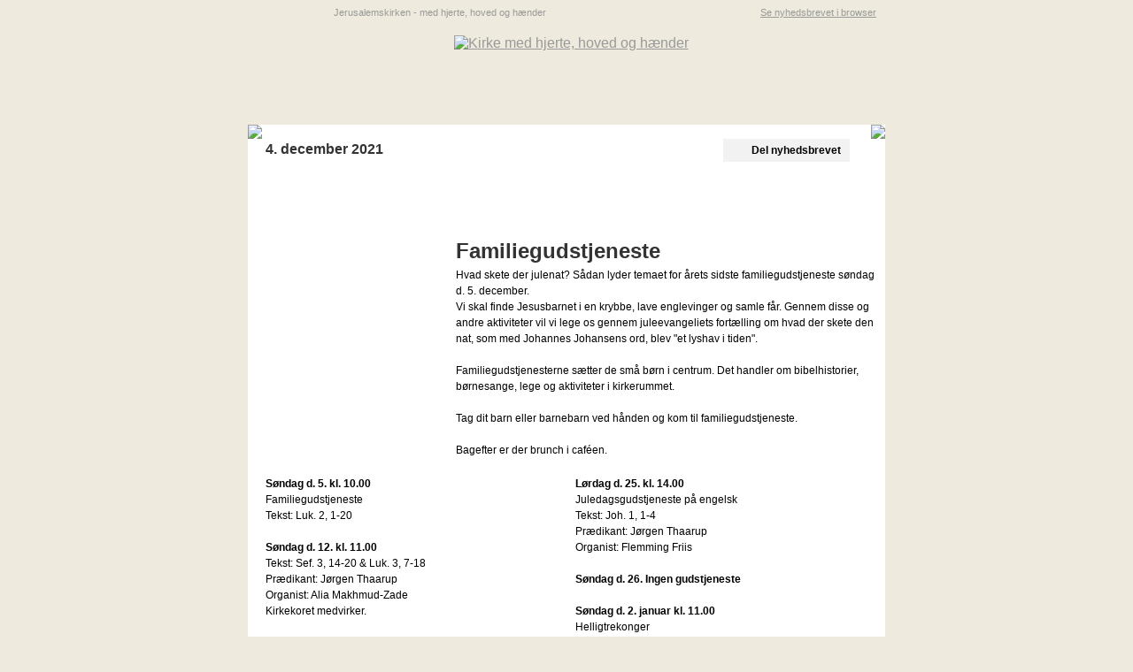

--- FILE ---
content_type: text/html; charset=utf-8
request_url: https://nyhedsbrev.jerusalemskirken.dk/archive/1135973/raw/
body_size: 44336
content:
<!DOCTYPE HTML PUBLIC "-//W3C//DTD HTML 4.01 Transitional//EN" "http://www.w3.org/TR/html4/loose.dtd">
<html>
<head>
    
    <meta http-equiv="Content-Type" content="text/html; charset=utf-8"/>
    <title>Familiegudstjeneste i morgen kl 10.00</title>

<style type="text/css" media="screen">
@media only screen and (max-width: 569px) {            

    body {
        margin:0;
        padding:0;
    }

    table.imgcontentcontainer {                
        text-align:center !important;
    }

    
    .nomobile, table.preheader, table.sharebutton, .sectionmargin {
        display:none !important;
    }

    
    td.footer, td.content {                
        padding:0px 10px 0px 10px !important;
    }

}

@media only screen and (max-width: 479px) {            

    div.container {
        width:320px !important;
    }

    td.header, td.header img.fullwidth, table.box, td.box, td.content, table.footer {
        width:320px !important;
    }

    td.header img {
        max-width:320px !important;                
    }

    td.content {
        width:300px !important;
    }

    table.columntable, table.sectioncontainer, table.imgcontentcontainer, img.fullwidth {
        width:100% !important;
    }                                    

    img, table.imgcontentcontainer {
        max-width:300px !important;
    }
/*
    table.sectionbox {
        margin:7px 7px 7px 7px !important;
        width:280px !important;
    }
*/

} 

@media only screen and (min-width: 479px) and (max-width: 569px) {            

    td.header, td.header img.fullwidth, table.box, td.box, table.content, table.footer {
        width:480px !important;
    }

    td.header img {
        max-width:480px !important;                
    }

    td.content {
        width:460px !important;
    }

    table.columntable, table.sectioncontainer, table.imgcontentcontainer, img.fullwidth {
        width:100% !important;
    }                                    

    img, table.imgcontentcontainer {
        max-width:460px !important;
    }
/*
    table.sectionbox {
        margin:7px 7px 7px 7px !important;
        width:440px !important;
    }
*/

}
</style><style type="text/css" media="screen">

    a {
        color:#0000ff;
    }

    a img{
        border: none;
    }
    
    h1, h2, h3 {
        color: #333333;
        font-family: Arial, Helvetica Neue, Helvetica, sans-serif;
        font-size: 24px;
        font-weight:bold;
        padding:0;
        margin:0;
    }

    h2 {
        font-size: 18px;
    }

    h3 {
        font-size: 16px;
    }

    .preheader td, .preheader td a {
        color:#999999;
        font-family: Arial, Helvetica Neue, Helvetica, sans-serif;
    }

    .footer td, .footer td a {
        color:#999999;
        font-family: Arial, Helvetica Neue, Helvetica, sans-serif;
    }

    .content td, .footer td, .header td {
        font-size: 12px;
        font-family: Arial, Helvetica Neue, Helvetica, sans-serif;        
        line-height:1.5;
    }

    .nosize {
        font-size:1px;
        line-height:1px;
    }

    .split {
        font-size:1px;
        line-height:1px;
    }

    .hidden {
        font-size:0px;
        line-height:0;
        overflow:hidden;
        width:0px;
    }
    
</style>    <script src="//ajax.googleapis.com/ajax/libs/jquery/2.2.2/jquery.min.js"></script>
    <script type="text/javascript" src="//cdn.embed.ly/player-0.0.11.min.js"></script>
    <script type="text/javascript">
    $(function() { // document is ready
        if (window.location.hash) { 
            var hash = window.location.hash.substring(1);
            var elm = $('#'+hash+' .embedly-embed');
            $('html,body').animate({scrollTop: elm.offset().top},'slow'); // scroll to the video
            var player = new playerjs.Player(elm[0]);
            player.on('ready', function(){
                player.play(); // when the video is ready, autoplay it
            });
        }
    });
    </script>
<base target="_blank"></head>

<body bgcolor="#eeeadd">
    <!-- WRAPPER start -->
    <div class="body" align="center" width="100%">
        <div class="container" style="width:720px;background-color:#ffffff;"><table border="0" cellpadding="0" cellspacing="0" width="720" bgcolor="#eeeadd" align="center" class="preheader">
                <tr>
                    <td valign="bottom" align="left" style="color:#999999">











<table id="uid_2" class="sectioncontainer" width="100%" border="0" cellspacing="0" cellpadding="0" style="border:none; mso-table-lspace:0pt; mso-table-rspace:0pt; border-collapse:collapse;">
    
    <tr>
        
        <td width="20" class="nosize sectionmargin" bgcolor="#eeeadd"><img src="https://cdn.ubivox.net/helpers/s.gif" border="0" width="20" height="1" style="height:1px;width:20px;display:block;" alt=""/></td><td>
            <table cellpadding="0" cellspacing="0" border="0" width="100%" style="border:none; mso-table-lspace:0pt; mso-table-rspace:0pt; border-collapse:collapse;" class="">
                <tr>
                    <td align="left">
                                    <table border="0" cellspacing="0" cellpadding="0" style="width:77px;border:none; mso-table-lspace:0pt; mso-table-rspace:0pt; border-collapse:collapse;float:left;" align="left" class="columntable" id="uid_3">        
        
        <tr>
            
            <td width="100%">
            
            <table id="uid_4" border="0" cellspacing="0" cellpadding="0" width="100%">
        
        <tr>
            

            
                  <td align="left" width="77"><img src="https://nyhedsbrev.jerusalemskirken.dk/static/delivery/1135973/f43123d59cd4a5349673?resize_width=22" alt="" width="22"/></td>
            

            
        </tr>
        
    </table>
            
            </td>
            <td width="10" class="nosize nomobile"><img src="https://cdn.ubivox.net/helpers/s.gif" border="0" width="10" height="1" style="height:1px;width:10px;display:block;" alt=""/></td></tr>
        
    </table>
                                <!--[if gte mso 9]>
                                </td>
                                <td valign="top">
                                <![endif]-->
                                    <table border="0" cellspacing="0" cellpadding="0" style="width:345px;border:none; mso-table-lspace:0pt; mso-table-rspace:0pt; border-collapse:collapse;float:left;" align="left" class="columntable" id="uid_5">        
        
        <tr>
            
            <td width="100%">
            
            <table id="uid_6" border="0" cellspacing="0" cellpadding="0" width="100%">
        
        <tr>
            

            
              <td class="block_content">
      <div><span style="font-size: 11px;">Jerusalemskirken - med hjerte, hoved og hænder</span></div>
    </td>
            

            
        </tr>
        
    </table>
            
            </td>
            <td width="10" class="nosize nomobile"><img src="https://cdn.ubivox.net/helpers/s.gif" border="0" width="10" height="1" style="height:1px;width:10px;display:block;" alt=""/></td></tr>
        
    </table>
                                <!--[if gte mso 9]>
                                </td>
                                <td valign="top">
                                <![endif]-->
                                    <table border="0" cellspacing="0" cellpadding="0" style="width:268px;border:none; mso-table-lspace:0pt; mso-table-rspace:0pt; border-collapse:collapse;float:right;" align="right" class="columntable" id="uid_7">        
        
        <tr>
            
            <td width="100%">
            
            <table id="uid_8" border="0" cellspacing="0" cellpadding="0" width="100%">
        
        <tr>
            

            
                  <td align="right"><a href="https://nyhedsbrev.jerusalemskirken.dk/not_available_in_archive/" style="font-size:11px;">Se nyhedsbrevet i browser</a></td>
            

            
        </tr>
        
    </table>
            
            </td>
            </tr>
        
    </table>
                                <!--[if gte mso 9]>
                                </td>
                                <td valign="top">
                                <![endif]-->
                    </td>
                </tr>
            </table>
        </td>
        
        <td width="10" class="nosize sectionmargin" bgcolor="#eeeadd"><img src="https://cdn.ubivox.net/helpers/s.gif" border="0" width="10" height="1" style="height:1px;width:10px;display:block;" alt=""/></td></tr>
    
    <tr><td colspan="3" height="20" class="nosize" bgcolor="#eeeadd"><img src="https://cdn.ubivox.net/helpers/s.gif" border="0" width="1" height="20" style="height:20px;width:1px;display:block;" alt=""/></td></tr>    
    
</table>











<table id="uid_9" class="sectioncontainer" width="100%" border="0" cellspacing="0" cellpadding="0" style="border:none; mso-table-lspace:0pt; mso-table-rspace:0pt; border-collapse:collapse;">
    
    <tr>
        
        <td width="20" class="nosize sectionmargin" bgcolor="#eeeadd"><img src="https://cdn.ubivox.net/helpers/s.gif" border="0" width="20" height="1" style="height:1px;width:20px;display:block;" alt=""/></td><td>
            <table cellpadding="0" cellspacing="0" border="0" width="100%" style="border:none; mso-table-lspace:0pt; mso-table-rspace:0pt; border-collapse:collapse;" class="">
                <tr>
                    <td align="left">
                                    <table border="0" cellspacing="0" cellpadding="0" style="width:690px;border:none; mso-table-lspace:0pt; mso-table-rspace:0pt; border-collapse:collapse;float:right;" align="right" class="columntable" id="uid_10">        
        
        <tr>
            
            <td width="100%">
            
            <table id="uid_11" border="0" cellspacing="0" cellpadding="0" width="100%">
        
        <tr>
            

            
                  <td align="center" width="690"><a href="https://jerusalemskirken.dk"><img src="https://nyhedsbrev.jerusalemskirken.dk/static/delivery/1135973/b95a4551cafbf5940b92?resize_width=680.0" alt="Kirke med hjerte, hoved og hænder" class="fullwidth"/></a></td>
            

            
        </tr>
        
    </table>
            
            </td>
            </tr>
        
    </table>
                                <!--[if gte mso 9]>
                                </td>
                                <td valign="top">
                                <![endif]-->
                    </td>
                </tr>
            </table>
        </td>
        
        <td width="10" class="nosize sectionmargin" bgcolor="#eeeadd"><img src="https://cdn.ubivox.net/helpers/s.gif" border="0" width="10" height="1" style="height:1px;width:10px;display:block;" alt=""/></td></tr>
    
    <tr><td colspan="3" height="20" class="nosize" bgcolor="#eeeadd"><img src="https://cdn.ubivox.net/helpers/s.gif" border="0" width="1" height="20" style="height:20px;width:1px;display:block;" alt=""/></td></tr>    
    
</table>











<table id="uid_12" class="sectioncontainer" width="100%" border="0" cellspacing="0" cellpadding="0" style="border:none; mso-table-lspace:0pt; mso-table-rspace:0pt; border-collapse:collapse;">
    
    <tr>
        
        <td width="20" class="nosize sectionmargin" bgcolor="#eeeadd"><img src="https://cdn.ubivox.net/helpers/s.gif" border="0" width="20" height="1" style="height:1px;width:20px;display:block;" alt=""/></td><td>
            <table cellpadding="0" cellspacing="0" border="0" width="100%" style="border:none; mso-table-lspace:0pt; mso-table-rspace:0pt; border-collapse:collapse;" class="">
                <tr>
                    <td align="left">
                    </td>
                </tr>
            </table>
        </td>
        
        <td width="10" class="nosize sectionmargin" bgcolor="#eeeadd"><img src="https://cdn.ubivox.net/helpers/s.gif" border="0" width="10" height="1" style="height:1px;width:10px;display:block;" alt=""/></td></tr>
    
    <tr><td colspan="3" height="20" class="nosize" bgcolor="#eeeadd"><img src="https://cdn.ubivox.net/helpers/s.gif" border="0" width="1" height="20" style="height:20px;width:1px;display:block;" alt=""/></td></tr>    
    
</table>











<table id="uid_13" class="sectioncontainer" width="100%" border="0" cellspacing="0" cellpadding="0" style="border:none; mso-table-lspace:0pt; mso-table-rspace:0pt; border-collapse:collapse;">
    
    <tr>
        
        <td width="20" class="nosize sectionmargin" bgcolor="#eeeadd"><img src="https://cdn.ubivox.net/helpers/s.gif" border="0" width="20" height="1" style="height:1px;width:20px;display:block;" alt=""/></td><td>
            <table cellpadding="0" cellspacing="0" border="0" width="100%" style="border:none; mso-table-lspace:0pt; mso-table-rspace:0pt; border-collapse:collapse;" class="">
                <tr>
                    <td align="left">
                    </td>
                </tr>
            </table>
        </td>
        
        <td width="10" class="nosize sectionmargin" bgcolor="#eeeadd"><img src="https://cdn.ubivox.net/helpers/s.gif" border="0" width="10" height="1" style="height:1px;width:10px;display:block;" alt=""/></td></tr>
    
    <tr><td colspan="3" height="20" class="nosize" bgcolor="#eeeadd"><img src="https://cdn.ubivox.net/helpers/s.gif" border="0" width="1" height="20" style="height:20px;width:1px;display:block;" alt=""/></td></tr>    
    
</table>











<table id="uid_14" class="sectioncontainer" width="100%" border="0" cellspacing="0" cellpadding="0" style="border:none; mso-table-lspace:0pt; mso-table-rspace:0pt; border-collapse:collapse;">
    
    <tr>
        
        <td width="20" class="nosize sectionmargin" bgcolor="#eeeadd"><img src="https://cdn.ubivox.net/helpers/s.gif" border="0" width="20" height="1" style="height:1px;width:20px;display:block;" alt=""/></td><td>
            <table cellpadding="0" cellspacing="0" border="0" width="100%" style="border:none; mso-table-lspace:0pt; mso-table-rspace:0pt; border-collapse:collapse;" class="">
                <tr>
                    <td align="left">
                    </td>
                </tr>
            </table>
        </td>
        
        <td width="10" class="nosize sectionmargin" bgcolor="#eeeadd"><img src="https://cdn.ubivox.net/helpers/s.gif" border="0" width="10" height="1" style="height:1px;width:10px;display:block;" alt=""/></td></tr>
    
    <tr><td colspan="3" height="20" class="nosize" bgcolor="#eeeadd"><img src="https://cdn.ubivox.net/helpers/s.gif" border="0" width="1" height="20" style="height:20px;width:1px;display:block;" alt=""/></td></tr>    
    
</table></td>
                </tr>
            </table><table border="0" cellspacing="0" cellpadding="0" width="720" class="nomobile">
                <tr>
                    <td width="6" height="6"><img src="https://nyhedsbrev.jerusalemskirken.dk/tools/rounded_corner/eeeadd/ffffff/6/nw/"/></td>
                    <td class="nosize" bgcolor="#ffffff"><img src="https://cdn.ubivox.net/helpers/s.gif" border="0" width="1" height="1" style="height:1px;width:1px;display:block;" alt=""/></td>
                    <td width="6" height="6"><img src="https://nyhedsbrev.jerusalemskirken.dk/tools/rounded_corner/eeeadd/ffffff/6/ne/"/></td>
                </tr>
            </table><table border="0" cellspacing="0" cellpadding="0" width="720" class="box">
                <tr>
                    <td valign="top" width="720" bgcolor="#ffffff" align="center" class="header">











<table id="uid_16" class="sectioncontainer" width="100%" border="0" cellspacing="0" cellpadding="0" style="border:none; mso-table-lspace:0pt; mso-table-rspace:0pt; border-collapse:collapse;">
    
    <tr>
        
        <td width="20" class="nosize sectionmargin" bgcolor="#ffffff"><img src="https://cdn.ubivox.net/helpers/s.gif" border="0" width="20" height="1" style="height:1px;width:20px;display:block;" alt=""/></td><td>
            <table cellpadding="0" cellspacing="0" border="0" width="100%" style="border:none; mso-table-lspace:0pt; mso-table-rspace:0pt; border-collapse:collapse;" class="">
                <tr>
                    <td align="left">
                                    <table border="0" cellspacing="0" cellpadding="0" style="width:485px;border:none; mso-table-lspace:0pt; mso-table-rspace:0pt; border-collapse:collapse;float:left;" align="left" class="columntable" id="uid_17">        
        
        <tr>
            
            <td width="100%">
            
            <table id="uid_18" border="0" cellspacing="0" cellpadding="0" width="100%">
        
        <tr>
            

            
              
      <td style="text-align:left" valign="bottom">
    
        <h3 style="color:#333333">4. december 2021</h3>
    </td>
            

            
        </tr>
        
    </table>
            
            </td>
            <td width="10" class="nosize nomobile"><img src="https://cdn.ubivox.net/helpers/s.gif" border="0" width="10" height="1" style="height:1px;width:10px;display:block;" alt=""/></td></tr>
        
    </table>
                                <!--[if gte mso 9]>
                                </td>
                                <td valign="top">
                                <![endif]-->
                                    <table border="0" cellspacing="0" cellpadding="0" style="width:204px;border:none; mso-table-lspace:0pt; mso-table-rspace:0pt; border-collapse:collapse;float:right;" align="right" class="columntable" id="uid_19">        
        
        <tr>
            
            <td width="100%">
            
            <table id="uid_20" border="0" cellspacing="0" cellpadding="0" width="100%">
        
        <tr>
            

            
              <td align="center"><table border="0" cellpadding="0" cellspacing="0" bgcolor="#f2f2f2" height="26" class="sharebutton">
            <tr>
                <td height="3" width="10" align="left" style="font-size:1px;line-height:1px;overflow:hidden;"><img src="https://nyhedsbrev.jerusalemskirken.dk/tools/rounded_corner/ffffff/f2f2f2/3/nw/" width="3" height="3" alt=""/></td>
                <td height="3" colspan="2" style="font-size:1px;line-height:1px;overflow:hidden;"><img src="https://cdn.ubivox.net/helpers/s.gif" border="0" width="1" height="3" style="height:3px;width:1px;display:block;" alt=""/></td>
                <td height="3" width="10" align="right" style="font-size:1px;line-height:1px;overflow:hidden;"><img src="https://nyhedsbrev.jerusalemskirken.dk/tools/rounded_corner/ffffff/f2f2f2/3/ne/" width="3" height="3" alt=""/></td>
            </tr>
            <tr>
                <td width="10" height="20" style="font-size:1px;line-height:1px;overflow:hidden;"><img src="https://cdn.ubivox.net/helpers/s.gif" border="0" width="10" height="1" style="height:1px;width:10px;display:block;" alt=""/></td>
                <td width="22" height="20" align="left" style="font-size:1px;line-height:1px;overflow:hidden;"><img src="https://nyhedsbrev.jerusalemskirken.dk/static/templates/da_one/add_this.gif" width="16" height="16" alt=""/></td>
                <td><a href="https://nyhedsbrev.jerusalemskirken.dk/archive/1135973/share/" style="color:#000000;font-size:12px;font-weight:bold;text-decoration:none;">Del nyhedsbrevet</a></td>
                <td width="10" height="20" style="font-size:1px;line-height:1px;overflow:hidden;"><img src="https://cdn.ubivox.net/helpers/s.gif" border="0" width="10" height="1" style="height:1px;width:10px;display:block;" alt=""/></td>
            </tr>
            <tr>
                <td height="3" width="10" align="left" style="font-size:1px;line-height:1px;overflow:hidden;"><img src="https://nyhedsbrev.jerusalemskirken.dk/tools/rounded_corner/ffffff/f2f2f2/3/sw/" width="3" height="3" alt=""/></td>
                <td height="3" colspan="2" style="font-size:1px;line-height:1px;overflow:hidden;"><img src="https://cdn.ubivox.net/helpers/s.gif" border="0" width="1" height="3" style="height:3px;width:1px;display:block;" alt=""/></td>
                <td height="3" width="10" align="right" style="font-size:1px;line-height:1px;overflow:hidden;"><img src="https://nyhedsbrev.jerusalemskirken.dk/tools/rounded_corner/ffffff/f2f2f2/3/se/" width="3" height="3" alt=""/></td>
            </tr>
        </table>
    </td>
            

            
        </tr>
        
    </table>
            
            </td>
            </tr>
        
    </table>
                                <!--[if gte mso 9]>
                                </td>
                                <td valign="top">
                                <![endif]-->
                    </td>
                </tr>
            </table>
        </td>
        
        <td width="10" class="nosize sectionmargin" bgcolor="#ffffff"><img src="https://cdn.ubivox.net/helpers/s.gif" border="0" width="10" height="1" style="height:1px;width:10px;display:block;" alt=""/></td></tr>
    
    <tr><td colspan="3" height="20" class="nosize" bgcolor="#ffffff"><img src="https://cdn.ubivox.net/helpers/s.gif" border="0" width="1" height="20" style="height:20px;width:1px;display:block;" alt=""/></td></tr>    
    
</table>











<table id="uid_21" class="sectioncontainer" width="100%" border="0" cellspacing="0" cellpadding="0" style="border:none; mso-table-lspace:0pt; mso-table-rspace:0pt; border-collapse:collapse;">
    
    <tr>
        
        <td width="20" class="nosize sectionmargin" bgcolor="#ffffff"><img src="https://cdn.ubivox.net/helpers/s.gif" border="0" width="20" height="1" style="height:1px;width:20px;display:block;" alt=""/></td><td>
            <table cellpadding="0" cellspacing="0" border="0" width="100%" style="border:none; mso-table-lspace:0pt; mso-table-rspace:0pt; border-collapse:collapse;" class="">
                <tr>
                    <td align="left">
                    </td>
                </tr>
            </table>
        </td>
        
        <td width="10" class="nosize sectionmargin" bgcolor="#ffffff"><img src="https://cdn.ubivox.net/helpers/s.gif" border="0" width="10" height="1" style="height:1px;width:10px;display:block;" alt=""/></td></tr>
    
    <tr><td colspan="3" height="20" class="nosize" bgcolor="#ffffff"><img src="https://cdn.ubivox.net/helpers/s.gif" border="0" width="1" height="20" style="height:20px;width:1px;display:block;" alt=""/></td></tr>    
    
</table>











<table id="uid_22" class="sectioncontainer" width="100%" border="0" cellspacing="0" cellpadding="0" style="border:none; mso-table-lspace:0pt; mso-table-rspace:0pt; border-collapse:collapse;">
    
    <tr>
        
        <td width="20" class="nosize sectionmargin" bgcolor="#ffffff"><img src="https://cdn.ubivox.net/helpers/s.gif" border="0" width="20" height="1" style="height:1px;width:20px;display:block;" alt=""/></td><td>
            <table cellpadding="0" cellspacing="0" border="0" width="100%" style="border:none; mso-table-lspace:0pt; mso-table-rspace:0pt; border-collapse:collapse;" class="">
                <tr>
                    <td align="left">
                    </td>
                </tr>
            </table>
        </td>
        
        <td width="10" class="nosize sectionmargin" bgcolor="#ffffff"><img src="https://cdn.ubivox.net/helpers/s.gif" border="0" width="10" height="1" style="height:1px;width:10px;display:block;" alt=""/></td></tr>
    
    <tr><td colspan="3" height="20" class="nosize" bgcolor="#ffffff"><img src="https://cdn.ubivox.net/helpers/s.gif" border="0" width="1" height="20" style="height:20px;width:1px;display:block;" alt=""/></td></tr>    
    
</table>











<table id="uid_23" class="sectioncontainer" width="100%" border="0" cellspacing="0" cellpadding="0" style="border:none; mso-table-lspace:0pt; mso-table-rspace:0pt; border-collapse:collapse;">
    
    <tr>
        
        <td width="20" class="nosize sectionmargin" bgcolor="#ffffff"><img src="https://cdn.ubivox.net/helpers/s.gif" border="0" width="20" height="1" style="height:1px;width:20px;display:block;" alt=""/></td><td>
            <table cellpadding="0" cellspacing="0" border="0" width="100%" style="border:none; mso-table-lspace:0pt; mso-table-rspace:0pt; border-collapse:collapse;" class="">
                <tr>
                    <td align="left">
                    </td>
                </tr>
            </table>
        </td>
        
        <td width="10" class="nosize sectionmargin" bgcolor="#ffffff"><img src="https://cdn.ubivox.net/helpers/s.gif" border="0" width="10" height="1" style="height:1px;width:10px;display:block;" alt=""/></td></tr>
    
    <tr><td colspan="3" height="20" class="nosize" bgcolor="#ffffff"><img src="https://cdn.ubivox.net/helpers/s.gif" border="0" width="1" height="20" style="height:20px;width:1px;display:block;" alt=""/></td></tr>    
    
</table></td>
                </tr>
            </table>
            <table border="0" cellspacing="0" cellpadding="0" width="720" class="box">
                <tr>
                    <td valign="top" align="left" class="content" bgcolor="#ffffff">











<table id="uid_40" class="sectioncontainer" width="100%" border="0" cellspacing="0" cellpadding="0" style="border:none; mso-table-lspace:0pt; mso-table-rspace:0pt; border-collapse:collapse;">
    
    <tr>
        
        <td width="20" class="nosize sectionmargin" bgcolor="#ffffff"><img src="https://cdn.ubivox.net/helpers/s.gif" border="0" width="20" height="1" style="height:1px;width:20px;display:block;" alt=""/></td><td>
            <table cellpadding="0" cellspacing="0" border="0" width="100%" style="border:none; mso-table-lspace:0pt; mso-table-rspace:0pt; border-collapse:collapse;" class="">
                <tr>
                    <td align="left">
                                    <table border="0" cellspacing="0" cellpadding="0" style="width:214px;border:none; mso-table-lspace:0pt; mso-table-rspace:0pt; border-collapse:collapse;float:left;" align="left" class="columntable" id="uid_41">        
        
        <tr>
            
            <td width="100%">
            
            <table id="uid_42" border="0" cellspacing="0" cellpadding="0" width="100%">
        
        <tr>
            

            
                  <td align="left" width="214"><img src="https://nyhedsbrev.jerusalemskirken.dk/static/delivery/1135973/9dac05fef4e6bef0539b?resize_width=175" alt="" width="175"/></td>
            

            
        </tr>
        
    </table>
            
            </td>
            <td width="10" class="nosize nomobile"><img src="https://cdn.ubivox.net/helpers/s.gif" border="0" width="10" height="1" style="height:1px;width:10px;display:block;" alt=""/></td></tr>
        
    </table>
                                <!--[if gte mso 9]>
                                </td>
                                <td valign="top">
                                <![endif]-->
                                    <table border="0" cellspacing="0" cellpadding="0" style="width:475px;border:none; mso-table-lspace:0pt; mso-table-rspace:0pt; border-collapse:collapse;float:right;" align="right" class="columntable" id="uid_43">        
        
        <tr>
            
            <td width="100%">
            
            <table id="uid_44" border="0" cellspacing="0" cellpadding="0" width="100%">
        
        <tr>
            

            
              
      <td style="text-align:left" valign="bottom">
    
        <h1 style="color:#333333">Familiegudstjeneste</h1>
    </td>
            

            
        </tr>
        
    </table>
            
            <table id="uid_45" border="0" cellspacing="0" cellpadding="0" width="100%">
        
        <tr>
            

            
              <td class="block_content">
      <div>Hvad skete der julenat? Sådan lyder temaet for årets sidste familiegudstjeneste søndag d. 5. december.</div>
<div>Vi skal finde Jesusbarnet i en krybbe, lave englevinger og samle får. Gennem disse og andre aktiviteter vil vi lege os gennem juleevangeliets fortælling om hvad der skete den nat, som med Johannes Johansens ord, blev "et lyshav i tiden".</div>
<div> </div>
<div>Familiegudstjenesterne sætter de små børn i centrum. Det handler om bibelhistorier, børnesange, lege og aktiviteter i kirkerummet.</div>
<div> </div>
<div>Tag dit barn eller barnebarn ved hånden og kom til familiegudstjeneste.</div>
<div> </div>
<div>Bagefter er der brunch i caféen.</div>
    </td>
            

            
        </tr>
        
    </table>
            
            </td>
            </tr>
        
    </table>
                                <!--[if gte mso 9]>
                                </td>
                                <td valign="top">
                                <![endif]-->
                    </td>
                </tr>
            </table>
        </td>
        
        <td width="10" class="nosize sectionmargin" bgcolor="#ffffff"><img src="https://cdn.ubivox.net/helpers/s.gif" border="0" width="10" height="1" style="height:1px;width:10px;display:block;" alt=""/></td></tr>
    
    <tr><td colspan="3" height="20" class="nosize" bgcolor="#ffffff"><img src="https://cdn.ubivox.net/helpers/s.gif" border="0" width="1" height="20" style="height:20px;width:1px;display:block;" alt=""/></td></tr>    
    
</table>











<table id="uid_79" class="sectioncontainer" width="100%" border="0" cellspacing="0" cellpadding="0" style="border:none; mso-table-lspace:0pt; mso-table-rspace:0pt; border-collapse:collapse;">
    
    <tr>
        
        <td width="20" class="nosize sectionmargin" bgcolor="#ffffff"><img src="https://cdn.ubivox.net/helpers/s.gif" border="0" width="20" height="1" style="height:1px;width:20px;display:block;" alt=""/></td><td>
            <table cellpadding="0" cellspacing="0" border="0" width="100%" style="border:none; mso-table-lspace:0pt; mso-table-rspace:0pt; border-collapse:collapse;" class="">
                <tr>
                    <td align="left">
                                    <table border="0" cellspacing="0" cellpadding="0" style="width:350px;border:none; mso-table-lspace:0pt; mso-table-rspace:0pt; border-collapse:collapse;float:left;" align="left" class="columntable" id="uid_80">        
        
        <tr>
            
            <td width="100%">
            
            <table id="uid_81" border="0" cellspacing="0" cellpadding="0" width="100%">
        
        <tr>
            

            
              <td class="block_content">
      <div><strong> Søndag d. 5. kl. 10.00</strong></div>
<div>Familiegudstjeneste</div>
<div>Tekst: Luk. 2, 1-20</div>
<div> </div>
<div><strong>Søndag d. 12. kl. 11.00</strong></div>
<div>Tekst: Sef. 3, 14-20 &amp; Luk. 3, 7-18</div>
<div>Prædikant: Jørgen Thaarup</div>
<div>Organist: Alia Makhmud-Zade</div>
<div>Kirkekoret medvirker.</div>
<div> </div>
<div><strong>Søndag d. 19. kl. 11.00</strong></div>
<div>De 9 læsninger</div>
<div> </div>
<div><strong>Fredag d. 24. kl. 15.00</strong></div>
<div>Julegudstjeneste</div>
<div>Tekst: Luk. 2, 1-20</div>
<div>Prædikant: Ole Birch</div>
<div>Organist: Flemming Friis </div>
    </td>
            

            
        </tr>
        
    </table>
            
            </td>
            <td width="10" class="nosize nomobile"><img src="https://cdn.ubivox.net/helpers/s.gif" border="0" width="10" height="1" style="height:1px;width:10px;display:block;" alt=""/></td></tr>
        
    </table>
                                <!--[if gte mso 9]>
                                </td>
                                <td valign="top">
                                <![endif]-->
                                    <table border="0" cellspacing="0" cellpadding="0" style="width:340px;border:none; mso-table-lspace:0pt; mso-table-rspace:0pt; border-collapse:collapse;float:right;" align="right" class="columntable" id="uid_82">        
        
        <tr>
            
            <td width="100%">
            
            <table id="uid_83" border="0" cellspacing="0" cellpadding="0" width="100%">
        
        <tr>
            

            
              <td class="block_content">
      <div><strong> Lørdag d. 25. kl. 14.00</strong></div>
<div>Juledagsgudstjeneste på engelsk</div>
<div>Tekst: Joh. 1, 1-4</div>
<div>Prædikant: Jørgen Thaarup</div>
<div>Organist: Flemming Friis</div>
<div> </div>
<div><strong>Søndag d. 26. Ingen gudstjeneste </strong></div>
<div> </div>
<div><strong>Søndag d. 2. januar kl. 11.00</strong></div>
<div>Helligtrekonger</div>
<div>Tekst: Es. 60, 1-6 &amp; Matt. 2, 1-12</div>
<div>Prædikant: Jørgen Thaarup </div>
    </td>
            

            
        </tr>
        
    </table>
            
            </td>
            </tr>
        
    </table>
                                <!--[if gte mso 9]>
                                </td>
                                <td valign="top">
                                <![endif]-->
                    </td>
                </tr>
            </table>
        </td>
        
        <td width="10" class="nosize sectionmargin" bgcolor="#ffffff"><img src="https://cdn.ubivox.net/helpers/s.gif" border="0" width="10" height="1" style="height:1px;width:10px;display:block;" alt=""/></td></tr>
    
    <tr><td colspan="3" height="20" class="nosize" bgcolor="#ffffff"><img src="https://cdn.ubivox.net/helpers/s.gif" border="0" width="1" height="20" style="height:20px;width:1px;display:block;" alt=""/></td></tr>    
    
</table></td>
                </tr>
            </table><table border="0" cellspacing="0" cellpadding="0" width="720" class="nomobile">
                <tr>
                    <td width="6" height="6"><img src="https://nyhedsbrev.jerusalemskirken.dk/tools/rounded_corner/eeeadd/ffffff/6/sw/"/></td>
                    <td class="nosize" bgcolor="#ffffff"><img src="https://cdn.ubivox.net/helpers/s.gif" border="0" width="1" height="1" style="height:1px;width:1px;display:block;" alt=""/></td>
                    <td width="6" height="6"><img src="https://nyhedsbrev.jerusalemskirken.dk/tools/rounded_corner/eeeadd/ffffff/6/se/"/></td>
                </tr>
            </table><table border="0" cellpadding="0" cellspacing="0" width="720" bgcolor="#eeeadd" class="footer">
                <tr>
                    <td height="10" class="nosize"><img src="https://cdn.ubivox.net/helpers/s.gif" border="0" width="1" height="10" style="height:10px;width:1px;display:block;" alt=""/></td>
                </tr>
                <tr>
                    <td valign="top" class="footer" align="left">











<table id="uid_85" class="sectioncontainer" width="100%" border="0" cellspacing="0" cellpadding="0" style="border:none; mso-table-lspace:0pt; mso-table-rspace:0pt; border-collapse:collapse;">
    
    <tr>
        
        <td width="20" class="nosize sectionmargin" bgcolor="#eeeadd"><img src="https://cdn.ubivox.net/helpers/s.gif" border="0" width="20" height="1" style="height:1px;width:20px;display:block;" alt=""/></td><td>
            <table cellpadding="0" cellspacing="0" border="0" width="100%" style="border:none; mso-table-lspace:0pt; mso-table-rspace:0pt; border-collapse:collapse;" class="">
                <tr>
                    <td align="left">
                                    <table border="0" cellspacing="0" cellpadding="0" style="width:690px;border:none; mso-table-lspace:0pt; mso-table-rspace:0pt; border-collapse:collapse;float:right;" align="right" class="columntable" id="uid_86">        
        
        <tr>
            
            <td width="100%">
            
            <table id="uid_87" border="0" cellspacing="0" cellpadding="0" width="100%">
        
        <tr>
            

            
              <td class="block_content">
      <div><span style="font-size: 11px;">Du får denne e-mail, sendt til  fordi du er tilmeldt vores nyhedsbrev.</span></div>
    </td>
            

            
        </tr>
        
    </table>
            
            <table id="uid_88" border="0" cellspacing="0" cellpadding="0" width="100%">
        
        <tr>
            

            
              <td height="25" style="line-height:25px;font-size:1px;mso-line-height-rule:exactly;" width="100%"> </td>  
            

            
        </tr>
        
    </table>
            
            <table id="uid_89" border="0" cellspacing="0" cellpadding="0" width="100%">
        
        <tr>
            

            
                  <td align="left"><a href="https://nyhedsbrev.jerusalemskirken.dk/not_available_in_archive/" style="font-size:11px;">Opsig tilmelding</a></td>
            

            
        </tr>
        
    </table>
            
            </td>
            </tr>
        
    </table>
                                <!--[if gte mso 9]>
                                </td>
                                <td valign="top">
                                <![endif]-->
                    </td>
                </tr>
            </table>
        </td>
        
        <td width="10" class="nosize sectionmargin" bgcolor="#eeeadd"><img src="https://cdn.ubivox.net/helpers/s.gif" border="0" width="10" height="1" style="height:1px;width:10px;display:block;" alt=""/></td></tr>
    
    <tr><td colspan="3" height="20" class="nosize" bgcolor="#eeeadd"><img src="https://cdn.ubivox.net/helpers/s.gif" border="0" width="1" height="20" style="height:20px;width:1px;display:block;" alt=""/></td></tr>    
    
</table>











<table id="uid_90" class="sectioncontainer" width="100%" border="0" cellspacing="0" cellpadding="0" style="border:none; mso-table-lspace:0pt; mso-table-rspace:0pt; border-collapse:collapse;">
    
    <tr>
        
        <td width="20" class="nosize sectionmargin" bgcolor="#eeeadd"><img src="https://cdn.ubivox.net/helpers/s.gif" border="0" width="20" height="1" style="height:1px;width:20px;display:block;" alt=""/></td><td>
            <table cellpadding="0" cellspacing="0" border="0" width="100%" style="border:none; mso-table-lspace:0pt; mso-table-rspace:0pt; border-collapse:collapse;" class="">
                <tr>
                    <td align="left">
                                    <table border="0" cellspacing="0" cellpadding="0" style="width:690px;border:none; mso-table-lspace:0pt; mso-table-rspace:0pt; border-collapse:collapse;float:right;" align="right" class="columntable" id="uid_91">        
        
        <tr>
            
            <td width="100%">
            
            <table id="uid_92" border="0" cellspacing="0" cellpadding="0" width="100%">
        
        <tr>
            

            
              <td height="25" style="line-height:25px;font-size:1px;mso-line-height-rule:exactly;" width="100%"> </td>  
            

            
        </tr>
        
    </table>
            
            <table id="uid_93" border="0" cellspacing="0" cellpadding="0" width="100%">
        
        <tr>
            

            
              <td class="block_content">
      <div style="text-align: center;"><span style="color: #000000;">Jerusalemskirken ☩ Stokhusgade 2 st ☩ DK 1317 København K</span></div>
<div style="text-align: center;"><span style="color: #000000;"><a style="color: #000000;" title="Kontorets nummer" href="tel:+4533129606">Tlf. +45 33 12 96 06</a></span></div>
<div style="text-align: center;"> </div>
<div style="text-align: center;"><span style="color: #333333;"><a style="color: #333333;" title="e-mail adresse" href="mailto:nyhedsbrev@jerusalemskirken.dk">nyhedsbrev@jerusalemskirken.dk</a></span></div>
<div><span style="color: #333333;"> </span></div>
    </td>
            

            
        </tr>
        
    </table>
            
            </td>
            </tr>
        
    </table>
                                <!--[if gte mso 9]>
                                </td>
                                <td valign="top">
                                <![endif]-->
                    </td>
                </tr>
            </table>
        </td>
        
        <td width="10" class="nosize sectionmargin" bgcolor="#eeeadd"><img src="https://cdn.ubivox.net/helpers/s.gif" border="0" width="10" height="1" style="height:1px;width:10px;display:block;" alt=""/></td></tr>
    
    <tr><td colspan="3" height="20" class="nosize" bgcolor="#eeeadd"><img src="https://cdn.ubivox.net/helpers/s.gif" border="0" width="1" height="20" style="height:20px;width:1px;display:block;" alt=""/></td></tr>    
    
</table>











<table id="uid_94" class="sectioncontainer" width="100%" border="0" cellspacing="0" cellpadding="0" style="border:none; mso-table-lspace:0pt; mso-table-rspace:0pt; border-collapse:collapse;">
    
    <tr>
        
        <td width="20" class="nosize sectionmargin" bgcolor="#eeeadd"><img src="https://cdn.ubivox.net/helpers/s.gif" border="0" width="20" height="1" style="height:1px;width:20px;display:block;" alt=""/></td><td>
            <table cellpadding="0" cellspacing="0" border="0" width="100%" style="border:none; mso-table-lspace:0pt; mso-table-rspace:0pt; border-collapse:collapse;" class="">
                <tr>
                    <td align="left">
                    </td>
                </tr>
            </table>
        </td>
        
        <td width="10" class="nosize sectionmargin" bgcolor="#eeeadd"><img src="https://cdn.ubivox.net/helpers/s.gif" border="0" width="10" height="1" style="height:1px;width:10px;display:block;" alt=""/></td></tr>
    
    <tr><td colspan="3" height="20" class="nosize" bgcolor="#eeeadd"><img src="https://cdn.ubivox.net/helpers/s.gif" border="0" width="1" height="20" style="height:20px;width:1px;display:block;" alt=""/></td></tr>    
    
</table>











<table id="uid_95" class="sectioncontainer" width="100%" border="0" cellspacing="0" cellpadding="0" style="border:none; mso-table-lspace:0pt; mso-table-rspace:0pt; border-collapse:collapse;">
    
    <tr>
        
        <td width="20" class="nosize sectionmargin" bgcolor="#eeeadd"><img src="https://cdn.ubivox.net/helpers/s.gif" border="0" width="20" height="1" style="height:1px;width:20px;display:block;" alt=""/></td><td>
            <table cellpadding="0" cellspacing="0" border="0" width="100%" style="border:none; mso-table-lspace:0pt; mso-table-rspace:0pt; border-collapse:collapse;" class="">
                <tr>
                    <td align="left">
                    </td>
                </tr>
            </table>
        </td>
        
        <td width="10" class="nosize sectionmargin" bgcolor="#eeeadd"><img src="https://cdn.ubivox.net/helpers/s.gif" border="0" width="10" height="1" style="height:1px;width:10px;display:block;" alt=""/></td></tr>
    
    <tr><td colspan="3" height="20" class="nosize" bgcolor="#eeeadd"><img src="https://cdn.ubivox.net/helpers/s.gif" border="0" width="1" height="20" style="height:20px;width:1px;display:block;" alt=""/></td></tr>    
    
</table>











<table id="uid_96" class="sectioncontainer" width="100%" border="0" cellspacing="0" cellpadding="0" style="border:none; mso-table-lspace:0pt; mso-table-rspace:0pt; border-collapse:collapse;">
    
    <tr>
        
        <td width="20" class="nosize sectionmargin" bgcolor="#eeeadd"><img src="https://cdn.ubivox.net/helpers/s.gif" border="0" width="20" height="1" style="height:1px;width:20px;display:block;" alt=""/></td><td>
            <table cellpadding="0" cellspacing="0" border="0" width="100%" style="border:none; mso-table-lspace:0pt; mso-table-rspace:0pt; border-collapse:collapse;" class="">
                <tr>
                    <td align="left">
                    </td>
                </tr>
            </table>
        </td>
        
        <td width="10" class="nosize sectionmargin" bgcolor="#eeeadd"><img src="https://cdn.ubivox.net/helpers/s.gif" border="0" width="10" height="1" style="height:1px;width:10px;display:block;" alt=""/></td></tr>
    
    <tr><td colspan="3" height="20" class="nosize" bgcolor="#eeeadd"><img src="https://cdn.ubivox.net/helpers/s.gif" border="0" width="1" height="20" style="height:20px;width:1px;display:block;" alt=""/></td></tr>    
    
</table></td>
                </tr>
            </table></div>
    </div>
    <!-- WRAPPER end -->        
</body>
</html>